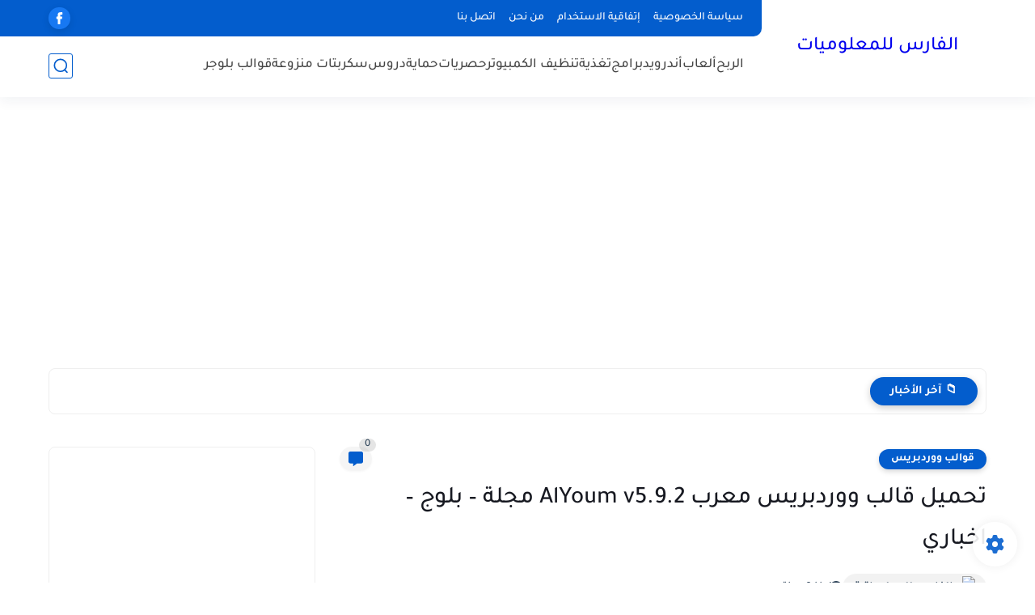

--- FILE ---
content_type: text/html; charset=utf-8
request_url: https://www.google.com/recaptcha/api2/aframe
body_size: 267
content:
<!DOCTYPE HTML><html><head><meta http-equiv="content-type" content="text/html; charset=UTF-8"></head><body><script nonce="49lub1kna-AGQJZQIMkegg">/** Anti-fraud and anti-abuse applications only. See google.com/recaptcha */ try{var clients={'sodar':'https://pagead2.googlesyndication.com/pagead/sodar?'};window.addEventListener("message",function(a){try{if(a.source===window.parent){var b=JSON.parse(a.data);var c=clients[b['id']];if(c){var d=document.createElement('img');d.src=c+b['params']+'&rc='+(localStorage.getItem("rc::a")?sessionStorage.getItem("rc::b"):"");window.document.body.appendChild(d);sessionStorage.setItem("rc::e",parseInt(sessionStorage.getItem("rc::e")||0)+1);localStorage.setItem("rc::h",'1768819952364');}}}catch(b){}});window.parent.postMessage("_grecaptcha_ready", "*");}catch(b){}</script></body></html>